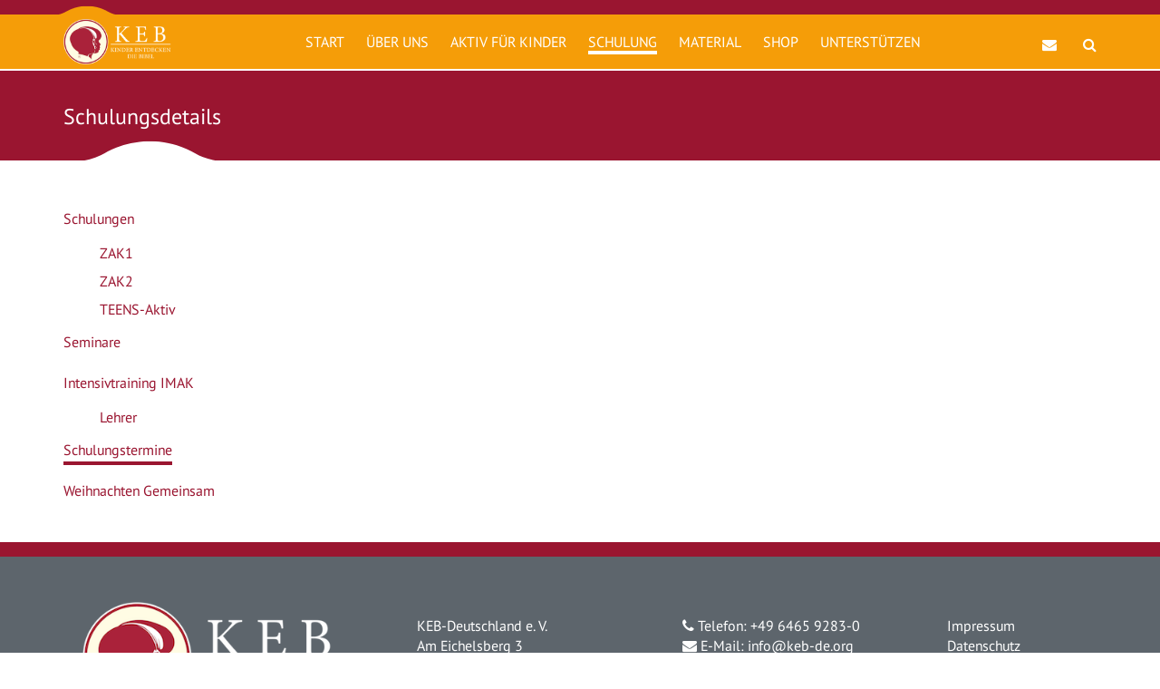

--- FILE ---
content_type: text/html; charset=utf-8
request_url: https://www.keb-de.org/schulung/index.php?id=118&event=xHftRxnp
body_size: 4159
content:
<!DOCTYPE html>
<html lang="de">
<head>

<meta charset="utf-8">
<!-- 
	Design: Tim Best, www.einz.de | Programmierung und CMS Umsetzung: Hamecher Websolutions, www.hamecher.de

	This website is powered by TYPO3 - inspiring people to share!
	TYPO3 is a free open source Content Management Framework initially created by Kasper Skaarhoj and licensed under GNU/GPL.
	TYPO3 is copyright 1998-2026 of Kasper Skaarhoj. Extensions are copyright of their respective owners.
	Information and contribution at https://typo3.org/
-->




<meta name="generator" content="TYPO3 CMS">
<meta name="keywords" content="Kinder entdecken die Bibel">
<meta name="robots" content="INDEX,FOLLOW">
<meta name="viewport" content="width=device-width, initial-scale=1.0">
<meta name="description" content="KEB-Deutschland e. V. ist eine christliche Organisation, die sich zum Ziel gesetzt hat, Kinder mit der guten Botschaft der Bibel zu erreichen, getreu unserem Motto, &quot;Kinder entdecken die Bibel&quot;.">


<link rel="stylesheet" href="/typo3temp/assets/css/7015c8c4ac5ff815b57530b221005fc6.css?1700474633" media="all">
<link rel="stylesheet" href="/fileadmin/2017/assets/css/bootstrap.min.css?1523262013" media="all">
<link rel="stylesheet" href="/fileadmin/2017/assets/css/font-awesome.min.css?1523262013" media="all">
<link rel="stylesheet" href="/fileadmin/2017/assets/css/main.css?1550045215" media="all">
<link rel="stylesheet" href="/fileadmin/2017/assets/css/card-scroller.css?1523262013" media="all">







<title>Schulungsdetails&nbsp; KEB-Deutschland</title>			<link rel="apple-touch-icon" sizes="57x57" href="/fileadmin/2017/assets/img/favicon/apple-icon-57x57.png">
			<link rel="apple-touch-icon" sizes="60x60" href="/fileadmin/2017/assets/img/favicon/apple-icon-60x60.png">
			<link rel="apple-touch-icon" sizes="72x72" href="/fileadmin/2017/assets/img/favicon/apple-icon-72x72.png">
			<link rel="apple-touch-icon" sizes="76x76" href="/fileadmin/2017/assets/img/favicon/apple-icon-76x76.png">
			<link rel="apple-touch-icon" sizes="114x114" href="/fileadmin/2017/assets/img/favicon/apple-icon-114x114.png">
			<link rel="apple-touch-icon" sizes="120x120" href="/fileadmin/2017/assets/img/favicon/apple-icon-120x120.png">
			<link rel="apple-touch-icon" sizes="144x144" href="/fileadmin/2017/assets/img/favicon/apple-icon-144x144.png">
			<link rel="apple-touch-icon" sizes="152x152" href="/fileadmin/2017/assets/img/favicon/apple-icon-152x152.png">
			<link rel="apple-touch-icon" sizes="180x180" href="/fileadmin/2017/assets/img/favicon/apple-icon-180x180.png">
			<link rel="icon" type="image/png" sizes="192x192" href="/fileadmin/2017/assets/img/favicon/android-icon-192x192.png">
			<link rel="icon" type="image/png" sizes="32x32" href="/fileadmin/2017/assets/img/favicon/favicon-32x32.png">
			<link rel="icon" type="image/png" sizes="96x96" href="/fileadmin/2017/assets/img/favicon/favicon-96x96.png">
			<link rel="icon" type="image/png" sizes="16x16" href="/fileadmin/2017/assets/img/favicon/favicon-16x16.png">
			<link rel="manifest" href="/fileadmin/2017/assets/img/favicon/manifest.json">
			<meta name="msapplication-TileColor" content="#ffffff">
			<meta name="msapplication-TileImage" content="/ms-icon-144x144.png">
			<meta name="theme-color" content="#ffffff">

</head>
<body class="left-sidebar">
<!-- default -->


		<svg style="display: none;">
			<symbol id="bump">
				<path fill="#000000" d="M1507.3,208.4c-491.7,0-1009.3,0-1501,0c5.2-2.3,11.5-2.9,13.6-3.3c9.2-1.4,18.5-1.8,27.8-2.8
				c28.5-3,56.6-8.5,84.4-15.6c39.2-10,76.8-24.2,113.4-41.4c25.2-11.9,48.8-26.7,73.5-39.4c29.1-14.9,58.5-29,88.9-40.9
				c48.8-19.1,98.8-34.3,150.1-45.1c29.8-6.3,59.9-11.1,90.2-14.5c13.7-1.5,27.5-2.4,41.3-3.5c29.4-2.4,58.9-1.9,88.4-1.7
				c24.5,0.2,48.8,2.2,73.2,4.7c32.7,3.3,65,8.5,97.1,15.2c28.7,6,57,13.6,85,22.2c35.5,11,70.2,24.3,104.1,39.6
				c30.1,13.5,59.3,28.9,87.9,45.3c25.3,14.6,51.8,26.7,79,37.3c33.3,13,67.4,23.1,102.5,29.9c23.9,4.6,47.9,8.4,72.2,9.7
				c3.5,0.4,12.3,1,15.1,1.4C1495.6,205.7,1500.6,206.5,1507.3,208.4z"/>
			</symbol>
		</svg>

		<svg style="display: none;">
			<symbol id="bump_orange">
				<path fill="#f59d08" d="M1507.3,208.4c-491.7,0-1009.3,0-1501,0c5.2-2.3,11.5-2.9,13.6-3.3c9.2-1.4,18.5-1.8,27.8-2.8
				c28.5-3,56.6-8.5,84.4-15.6c39.2-10,76.8-24.2,113.4-41.4c25.2-11.9,48.8-26.7,73.5-39.4c29.1-14.9,58.5-29,88.9-40.9
				c48.8-19.1,98.8-34.3,150.1-45.1c29.8-6.3,59.9-11.1,90.2-14.5c13.7-1.5,27.5-2.4,41.3-3.5c29.4-2.4,58.9-1.9,88.4-1.7
				c24.5,0.2,48.8,2.2,73.2,4.7c32.7,3.3,65,8.5,97.1,15.2c28.7,6,57,13.6,85,22.2c35.5,11,70.2,24.3,104.1,39.6
				c30.1,13.5,59.3,28.9,87.9,45.3c25.3,14.6,51.8,26.7,79,37.3c33.3,13,67.4,23.1,102.5,29.9c23.9,4.6,47.9,8.4,72.2,9.7
				c3.5,0.4,12.3,1,15.1,1.4C1495.6,205.7,1500.6,206.5,1507.3,208.4z"/>
			</symbol>
		</svg>

		<svg style="display: none;">
			<symbol id="bump_white">
				<path fill="#FFFFFF" d="M1507.3,208.4c-491.7,0-1009.3,0-1501,0c5.2-2.3,11.5-2.9,13.6-3.3c9.2-1.4,18.5-1.8,27.8-2.8
				c28.5-3,56.6-8.5,84.4-15.6c39.2-10,76.8-24.2,113.4-41.4c25.2-11.9,48.8-26.7,73.5-39.4c29.1-14.9,58.5-29,88.9-40.9
				c48.8-19.1,98.8-34.3,150.1-45.1c29.8-6.3,59.9-11.1,90.2-14.5c13.7-1.5,27.5-2.4,41.3-3.5c29.4-2.4,58.9-1.9,88.4-1.7
				c24.5,0.2,48.8,2.2,73.2,4.7c32.7,3.3,65,8.5,97.1,15.2c28.7,6,57,13.6,85,22.2c35.5,11,70.2,24.3,104.1,39.6
				c30.1,13.5,59.3,28.9,87.9,45.3c25.3,14.6,51.8,26.7,79,37.3c33.3,13,67.4,23.1,102.5,29.9c23.9,4.6,47.9,8.4,72.2,9.7
				c3.5,0.4,12.3,1,15.1,1.4C1495.6,205.7,1500.6,206.5,1507.3,208.4z"/>
			</symbol>
		</svg>

		<svg style="display: none;">
			<symbol id="bump_invers">
				<path fill="#000000" d="M0,335.2h6.3c5.2-2.3,11.5-2.9,13.6-3.3c9.2-1.4,18.5-1.8,27.8-2.8c28.5-3,56.6-8.5,84.4-15.6
			c39.2-10,76.8-24.2,113.4-41.4c25.2-11.9,48.8-26.7,73.5-39.4c29.1-14.9,58.5-29,88.9-40.9c48.8-19.1,98.8-34.3,150.1-45.1
			c29.8-6.3,59.9-11.1,90.2-14.5c13.7-1.5,27.5-2.4,41.3-3.5c29.4-2.4,58.9-1.9,88.4-1.7c24.5,0.2,48.8,2.2,73.2,4.7
			c32.7,3.3,65,8.5,97.1,15.2c28.7,6,57,13.6,85,22.2c35.5,11,70.2,24.3,104.1,39.6c30.1,13.5,59.3,28.9,87.9,45.3
			c25.3,14.6,51.8,26.7,79,37.3c33.3,13,67.4,23.1,102.5,29.9c23.9,4.6,47.9,8.4,72.2,9.7c3.5,0.4,12.3,1,15.1,1.4
			c1.6,0.2,6.6,1,13.3,2.9h6.8V0H0V335.2z"/>
			</symbol>
		</svg>

		<nav class="navbar navbar-default navbar-fixed-top">
			<!--<div class="" />STRIPECOLOR" /> top-stripe">-->
			<div class="primary-bg top-stripe">.
				<div class="container bump-container" style="height: 0">
					<div class="bump-invers">
						<svg class="invers" viewBox="0 0 2440 360" xmlns:xlink="http://www.w3.org/1999/xlink">
							<use class="bump-orange" xlink:href="#bump_orange" x="0" y="0"/>
						</svg>
					</div>
				</div>
			</div>
			<div class="container">
				<div class="navbar-header">
					<button type="button" class="navbar-toggle collapsed" data-toggle="collapse"
							data-target="#bs-example-navbar-collapse-1" aria-expanded="false">
						<span class="sr-only">Toggle navigation</span>
						<span class="icon-bar"></span>
						<span class="icon-bar"></span>
						<span class="icon-bar"></span> 
					</button>
					<a class="navbar-brand" href="/">
						<img alt="KEB" src="/fileadmin/2017/assets/img/logo/Logo_neu_weiss_150x394.png">
					</a>
				</div>

				<div class="collapse navbar-collapse" id="bs-example-navbar-collapse-1">
					<ul class="nav navbar-nav"><li id="menu-item-2"><a href="https://www.keb-de.org/" title="Start">Start</a></li><li class="dropdown" id="menu-item-3"><a href="/ueber-uns" class="dropdown-toggle" role="button" aria-expanded="false" title="Über uns">Über uns</a><ul class="dropdown-menu" role="menu"><li><a href="/ueber-uns/unsere-organisation/unsere-organsiation" role="button" aria-expanded="false" title="Unsere Organisation">Unsere Organisation</a></li><li><a href="/ueber-uns/regionalbueros" title="Regionalbüros">Regionalbüros</a></li><li><a href="/ueber-uns/geschaeftsstelle" title="Geschäftsstelle">Geschäftsstelle</a></li><li><a href="/moeglichkeiten-der-unterstuetzung/stellenangebote" title="Stellenangebote - FSJ">Stellenangebote - FSJ</a></li><li><a href="/ueber-uns/news" title="News">News</a></li><li><a href="/ueber-uns/publikationen" title="Publikationen">Publikationen</a></li></ul></li><li class="dropdown" id="menu-item-4"><a href="/kinder-erreichen-unsere-leidenschaft" class="dropdown-toggle" role="button" aria-expanded="false" title="Kinder erreichen - unsere Leidenschaft">Aktiv für Kinder</a><ul class="dropdown-menu" role="menu"><li><a href="/kinder-erreichen-unsere-leidenschaft/kindertreff" title="Kindertreff">Kindertreff</a></li><li><a href="/kinder-erreichen-unsere-leidenschaft/bibel-entdeckerzeit-auf-campingplaetzen" title="Online-Kinderstunde">Online-Kinderstunde</a></li><li><a href="/kinder-erreichen-unsere-leidenschaft/freizeiten-highlights-in-den-ferien" title="Freizeiten - Highlights in den Ferien">Freizeiten</a></li><li><a href="/kinder-erreichen-unsere-leidenschaft/kinder-bibeltage-mit-gemeinden" title="Kinder-Bibeltage mit Gemeinden">Kinder-Bibeltage</a></li><li><a href="/kinder-erreichen-unsere-leidenschaft/aktiv-in-schulen" title="Aktiv in Schulen">Aktiv in Schulen</a></li><li><a href="/kinder-erreichen-unsere-leidenschaft/bibelfernkurse-fuer-kinder-im-keb-mailbox-club" title="Bibelfernkurse für Kinder im KEB-Mailbox-Club">Bibelfernkurse</a></li><li><a href="/kinder-erreichen-unsere-leidenschaft/wwwentdeckerseitencom" title="www.entdeckerseiten.com">Kinder-Website</a></li><li><a href="/kinder-erreichen-unsere-leidenschaft/geschichten-telefon" title="Geschichten-Telefon">Geschichten-Telefon</a></li></ul></li><li class="dropdown active" id="menu-item-5"><a href="/schulung">Schulung</a><ul class="dropdown-menu" role="menu"><li><a href="/schulung/schulungen" role="button" aria-expanded="false" title="Schulungen">Schulungen</a></li><li><a href="/schulung/seminare" title="Seminare">Seminare</a></li><li><a href="/schulung/imak" role="button" aria-expanded="false" title="Intensivtraining IMAK">Intensivtraining IMAK</a></li><li class="active" id="menu-item-59"><a href="/schulung/schulungstermine" title="Schulungstermine">Schulungstermine</a></li><li><a href="/schulung/weihnachten-gemeinsam" title="Weihnachten Gemeinsam">Weihnachten Gemeinsam</a></li></ul></li><li class="dropdown" id="menu-item-6"><a href="/unser-reichhaltiges-materialangebot" class="dropdown-toggle" role="button" aria-expanded="false" title="Unser reichhaltiges Materialangebot">Material</a><ul class="dropdown-menu" role="menu"><li><a href="/unser-reichhaltiges-materialangebot/fuer-mitarbeiter-unter-kindern" role="button" aria-expanded="false" title="Für Mitarbeiter unter Kindern">Für Mitarbeiter</a></li><li><a href="/unser-reichhaltiges-materialangebot/ideenplus-zeitschrift-fuer-mitarbeiter" title="Ideenplus – Zeitschrift für Mitarbeiter">Ideenplus - Zeitschrift</a></li><li><a href="/unser-reichhaltiges-materialangebot/kostenloses-mitarbeitermaterial" title="Kostenloses Mitarbeitermaterial">Kostenloses Mitarbeitermaterial</a></li><li><a href="/unser-reichhaltiges-materialangebot/kinder-entdecken-die-bibel" title="Kinder entdecken die Bibel">Für Kinder</a></li><li><a href="/unser-reichhaltiges-materialangebot/fuer-schulen" role="button" aria-expanded="false" title="Für Schulen">Für Schulen</a></li><li><a href="/unser-reichhaltiges-materialangebot/hoffnung-fuer-die-ukraine" title="Hoffnung für die Ukraine">Hoffnung für die Ukraine</a></li></ul></li><li id="menu-item-7"><a href="https://shop.keb-de.org" target="_blank" rel="noreferrer" title="Shop">Shop</a></li><li class="dropdown" id="menu-item-11"><a href="/moeglichkeiten-der-unterstuetzung" class="dropdown-toggle" role="button" aria-expanded="false" title="Möglichkeiten der Unterstützung">Unterstützen</a><ul class="dropdown-menu" role="menu"><li><a href="/moeglichkeiten-der-unterstuetzung/spenden-haben-enorme-wirkungskraft" role="button" aria-expanded="false" title="Spenden haben enorme Wirkungskraft">Spenden</a></li><li><a href="/moeglichkeiten-der-unterstuetzung/gebetspartner-werden" title="Gebetspartner werden">Gebetspartner</a></li><li><a href="/moeglichkeiten-der-unterstuetzung/ehrenamtlich-mitarbeiten" role="button" aria-expanded="false" title="Ehrenamtlich mitarbeiten">Ehrenamtlich mitarbeiten</a></li><li><a href="/moeglichkeiten-der-unterstuetzung/stellenangebote" role="button" aria-expanded="false" title="Stellenangebote">Stellenangebote</a></li></ul></li></ul>
					<ul class="nav navbar-nav navbar-right hidden-sm hidden-xs">
						<li><a href="index.php?id=24" title="Kontakt"><i class="fa fa-fw fa-envelope"></i></a></li>
						<li><a href="index.php?id=156" title="Seite durchsuchen"><i class="fa fa-fw fa-search"></i></a></li>
					</ul>
				</div>
			</div>
		</nav>

		<div class="nav-padding-top">

			<div class="section section-header primary-bg">
				<div class="container text-left">
					<h3>Schulungsdetails</h3>
				</div>
			</div>

			<div class="container content-wrapper">
				<div class="container bump-container" style="height: 0">
					<div class="container-bump">
						<svg viewBox="0 0 2440 360" xmlns:xlink="http://www.w3.org/1999/xlink">
							<use class="bump-white" xlink:href="#bump_white" x="" y=""/>
						</svg>
					</div>
				</div>

				<div class="row">
					<div class="col-lg-3 col-md-4 col-sm-4">
						<div id="sticky-anchor"></div>
						<div id="sticky" class="cms-sub-menu">
							<ul class="nav nav-pills nav-stacked"><li><a href="/schulung/schulungen" title="Schulungen">Schulungen</a><ul><li><a href="/schulung/schulungen/zak1" title="ZAK1">ZAK1</a></li><li><a href="/schulung/schulungen/zak2" title="ZAK2">ZAK2</a></li><li><a href="/schulung/schulungen/teens-aktiv" title="TEENS-Aktiv">TEENS-Aktiv</a></li></ul></li><li><a href="/schulung/seminare" title="Seminare">Seminare</a></li><li><a href="/schulung/imak" title="Intensivtraining IMAK">Intensivtraining IMAK</a><ul><li><a href="/lehrer" title="Lehrer">Lehrer</a></li></ul></li><li class="active"><a href="/schulung/schulungstermine" title="Schulungstermine">Schulungstermine</a></li><li><a href="/schulung/weihnachten-gemeinsam" title="Weihnachten Gemeinsam">Weihnachten Gemeinsam</a></li></ul>
							
						</div>
					</div>

					<div class="col-lg-9 col-md-8 col-sm-8">
						<div class="cms-content">
							
							
						</div>
						<div id="sticky-end"></div>
					</div>
				</div>
			</div>


			<div class="copyright primary-bg">
			</div>

			<footer class="darkgrey-bg">
				<div class="container">
					<div class="row">
						<div class="col-md-4 col-sm-12 col-xs-12 footerleft footer-container">
							<div class="logofooter"><img src="/fileadmin/2017/assets/img/logo/Logo_neu_weiss_150x394.png" alt="logo"></div>
						</div>
						<div class="col-md-3 col-sm-4 col-xs-12 paddingtop-bottom footer-container"> 
							<p>
								KEB-Deutschland e. V.<br />
								Am Eichelsberg 3<br />
								35236 Breidenbach
							</p>
						</div>
						<div class="col-md-3 col-sm-4 col-xs-12 paddingtop-bottom footer-container">
							<p>
								<i class="fa fa-phone"></i> Telefon: +49 6465 9283-0<br />
								<i class="fa fa-envelope"></i> E-Mail: <a href="mailto:info@keb-de.org">info@keb-de.org</a><br />
								<a href="index.php?id=24">Kontaktformular</a>
							</p>
						</div><div class="col-md-2 col-sm-4 col-xs-12 paddingtop-bottom footer-container">
						<a href="index.php?id=21" target="">Impressum</a><br /><a href="index.php?id=22" target="">Datenschutz</a><br /><a href="index.php?id=20" target="">Links</a><br /><a href="index.php?id=23" target="">Spenden</a><br /><a href="index.php?id=19" target="_blank">Mitarbeiter Login</a><br /><a href="index.php?id=24" target="">Kontakt</a><br /><a href="index.php?id=156" target="">Seite durchsuchen</a><br />
					  </div>
					</div>
				</div>
				<div class="container">
					<div class="row">
						<div class="col-md-12 text-center text-center-xs text-center-sm">
							&copy;&nbsp;2026&nbsp;-&nbsp;KEB-Deutschland e. V. &bull; Alle Rechte vorbehalten
						</div>
					</div>
					<br>
					<br>
					<div class="JSMediaScreenClass"></div>
				</div>
			</footer>
		</div>

		<div>
			<div class="section-color-divider primary-bg colorStripe">
				<div class="container">
					<img src="/fileadmin/2017/assets/img/logo/FooterStripe4col_1320x35.png">
				</div>
			</div>
		</div>

		<script src="/fileadmin/2017/assets/js/jquery.min.js"></script>
		<script src="/fileadmin/2017/assets/js/bootstrap.min.js"></script>
		<script src="/fileadmin/2017/assets/js/main.js"></script> 
	 
<script>
	window.addEventListener('hashchange', function() {
		var fixedHeaderHeight = 100; // Höhe des Menüs
		console.log('hashchange');
		if(window.location.hash) {
			var hash = window.location.hash;
			var targetElement = document.querySelector(hash);
			window.scrollTo(0, targetElement.offsetTop - fixedHeaderHeight);
		}
	});
</script>




</body>
</html>

--- FILE ---
content_type: text/css; charset=utf-8
request_url: https://www.keb-de.org/fileadmin/2017/assets/css/main.css?1550045215
body_size: 3041
content:
@font-face {
    font-family: 'PT Sans';
    font-style: normal;
    font-weight: 400;
    src: local('PT Sans'), local('PTSans-Regular'), url('../fonts/PTSans-Regular.woff2') format('woff2');
    unicode-range: U+0000-00FF, U+0131, U+0152-0153, U+02C6, U+02DA, U+02DC, U+2000-206F, U+2074, U+20AC, U+2212, U+2215;
}

@font-face {
    font-family: 'PT Sans';
    font-style: normal;
    font-weight: 700;
    src: local('PT Sans Bold'), local('PTSans-Bold'), url('../fonts/PTSans-Bold.woff2') format('woff2');
    unicode-range: U+0000-00FF, U+0131, U+0152-0153, U+02C6, U+02DA, U+02DC, U+2000-206F, U+2074, U+20AC, U+2212, U+2215;
}

@font-face {
    font-family: 'PT Sans';
    font-style: italic;
    font-weight: 400;
    src: local('PT Sans Italic'), local('PTSans-Italic'), url('../fonts/PTSans-Italic.woff2') format('woff2');
    unicode-range: U+0000-00FF, U+0131, U+0152-0153, U+02C6, U+02DA, U+02DC, U+2000-206F, U+2074, U+20AC, U+2212, U+2215;
}

@font-face {
    font-family: 'PT Sans';
    font-style: italic;
    font-weight: 700;
    src: local('PT Sans Bold Italic'), local('PTSans-BoldItalic'), url('../fonts/PTSans-BoldItalic.woff2') format('woff2');
    unicode-range: U+0000-00FF, U+0131, U+0152-0153, U+02C6, U+02DA, U+02DC, U+2000-206F, U+2074, U+20AC, U+2212, U+2215;
}

body {
    font-family: 'PT Sans', sans-serif;
    font-size: 16px;
}

a {
    color: #9a1530;
    text-decoration: none;
}

a:hover {
    color: #9a1530;
    text-decoration: none;
}

.bump {
    position: relative;
    top: -47px;
}

.container-bump {
    position: relative;
    top: -57px;
}

.bump-invers {
    position: relative;
    bottom: 12px;
    left: -11px;
}

.footer-bump {
    position: relative;
    top: -28px;
}

.bump-container {
    text-align: left;
}

.nav-padding-top {
    margin-top: 26px;
}

.navbar-default .navbar-toggle .icon-bar {
    background-color: #ffffff;
}

.navbar-default .navbar-toggle {
    border-color: #ffffff;
}

svg {
    width: 260px;
    height: 50px;
}

svg use svg {
    fill: inherit;
}

svg.invers {
    width: 120px;
    height: 23px;
}

use.bump-lightgray {
    fill: lightgray;
}

use.bump-new-gray {
    fill: #aeb2b6;
}

use.bump-gray {
    fill: #5d656c;
}

use.bump-primary {
    fill: #9a1530;
}

use.bump-white {
    fill: #fff;
}

use.bump-orange {
    fill: #f59d08;
}

svg path {
    fill: inherit;
}

.top-stripe {
    line-height: 16px;
    color: transparent !important;
}

.btn {
    border-radius: 0;
}

.btn-keb-red {
    background-color: #9a1530;
    color: #ffffff;
}

.btn-order {
    background-color: #9a1530;
    color: #ffffff;
}

.primary-bg {
    background-color: #9a1530;
    color: #ffffff;
}

.lightgrey-bg {
    background-color: lightgrey;
}

.lightgrey2-bg {
    background-color: #aeb2b6;
}

.darkgrey-bg {
    background-color: #5d656c;
    color: #ffffff;
}

.keb-green-bg {
    background-color: #c8d42c;
    color: #ffffff;
}

.keb-orange-bg {
    background-color: #f59d08;
    color: #ffffff;
}

.keb-petrol-bg {
    background-color: #00a29e;
    color: #ffffff;
}

.keb-blue-bg {
    background-color: #0783c6;
    color: #ffffff;
}

.keb-eggshell-bg {
    background-color: #fffce4;
    color: #ffffff;
}

.text-white {
    color: #ffffff;
}

.navbar {
    min-height: 60px;
}

.navbar-header {
    min-height: 60px;
}

.navbar-default {
    color: #ffffff;
    background-color: #f59d08;
    /*background-color: #5d656c;*/
    border-bottom: 2px solid #ffffff;
}

.navbar-default .navbar-nav > li > a, 
.navbar-default .navbar-nav > li > a:focus {
    color: #ffffff;
}

.navbar-default .navbar-nav > li > a:hover {
    color: #ffffff;
	border-bottom: 4px solid #ffffff;
}

.navbar-right > li > a:hover {
    color: #ffffff;
	border-bottom: 0px solid #ffffff !important;
}

.navbar-default .navbar-nav > .active > a, 
.navbar-default .navbar-nav > .active > a:active, 
.navbar-default .navbar-nav > .active > a:focus, 
.navbar-default .navbar-nav > .active > a:hover {
    color: #ffffff;
    background-color: transparent;
	border-bottom: 4px solid #ffffff;
}

.navbar-default .navbar-nav > .open > a, .navbar-default .navbar-nav > .open > a:focus, .navbar-default .navbar-nav > .open > a:hover {
    color: #ffffff;
    background-color: transparent;
}

.navbar-nav > li > a {
    padding-top: 20px;
    padding-bottom: 5px;
    line-height: 10px;
    text-transform: uppercase;
}

.navbar-brand img {
    height: 50px;
}

.navbar-brand {
    padding-top: 5px;
    padding-bottom: 5px;
}

.nav li .active {
	color: red; 
}

.colorStripe {
    max-height: 20px;
}

.dropdown-menu > li > a {
    color: #ffffff;
}

.navbar-toggle {
    border-radius: 0;
    margin-top: 13px;
}

.navbar-default .navbar-collapse, .navbar-default .navbar-form {
    border-color: #ffffff;
}

.section {
    padding: 20px 0 25px;
}

.section-padding-min {
    padding: 20px 0 15px;

}

.section-text h1 {
    /*margin-bottom: 25px;*/
    /*padding-bottom: 10px;*/
    /*border-bottom: 4px solid lightgrey;*/
}

.section-color-divider {
    display: none;
    position: fixed;
    bottom: 0;
    width: 100%;
}

.section-color-divider .container {
    padding: 0;
    font-size: 1px;
}

.section-color-divider .container img {
    max-width: 100%;
}

.border-bottom:after {
    content: "";
    display: block;
    width: 10em;
    height: 4px;
    background: lightgrey;
    margin: 20px auto;
}

.media-object {
    max-width: 150px;
    max-height: 150px;
}

.media-body {
    padding-left: 20px;
}

.carousel-control.right, .carousel-control.left {
    background-image: none;
    filter: none;
}

.carousel-control {
    text-shadow: none;
}

.label {
    font-weight: lighter;
}

.gallery-item img {
    max-width: 100%;
    margin-bottom: 30px;
}

.parallax-container {
    max-width: 200px;
    margin: 0 auto;
}

.content-wrapper {
    padding-top: 30px;
    padding-bottom: 30px;
}

.cms-content {
    /*padding-top: 18px;*/
}

.cms-content .ce-textpic.ce-left.ce-intext .ce-gallery {
    padding: 18px 10px 0 0;
}

.cms-content img {
    /*max-width: 100%;*/
    /*margin: 20px 0;*/
}

.cms-content h1:first-child {
    margin-top: 14px;
}

.cms-content h2:first-child {
    margin-top: 14px;
}

.cms-sub-menu {
    padding-top: 18px;
}

.cms-sub-menu .nav > li > a {
    margin-left: 0;
    padding-left: 0;
    padding-right: 0;
    /*padding-left: 15px;*/
}

.cms-sub-menu .nav-pills > li > a {
    color: #9a1530;
    margin-bottom: 10px;
    padding-bottom: 6px;
    border-radius: 0;
    padding-top: 5px;
    display: inline-block;
}

.cms-sub-menu .nav-pills > li > ul > li > a {
    display: inline-block;
    padding-bottom: 4px;
}


.cms-sub-menu .nav-pills > li.active > a, .nav-pills > li.active > a:focus, .nav-pills > li.active > a:hover {
    background-color: transparent;
    padding-bottom: 2px;
    border-bottom: 4px solid #9a1530;
    margin-bottom: 10px;
    color: #9a1530;
}

.cms-sub-menu .nav-pills > li > ul > li {
    list-style: none;
    margin-bottom: 5px;
}

/*.cms-sub-menu .nav-pills > li > ul > li.active:before {*/
    /*content: ">";*/
    /*color: #9a1530;*/
    /*margin-right: 8px;*/
    /*margin-left: 8px;*/
/*}*/

.cms-sub-menu .nav-pills > li > ul > li.active > a {
    background-color: transparent;
    border-bottom: 4px solid #9a1530;
    display: inline-block;
}

.cms-sub-menu .nav-pills > li > ul > li > a:hover {
    padding-bottom: 0;
    border-bottom: 4px solid #9a1530;
}

.cms-sub-menu .nav-pills > li > ul > li.active > a {
    padding-bottom: 0;
}

.cms-sub-menu .nav-pills > li > a:hover {
    background-color: transparent;
    border-bottom: 4px solid #9a1530;
    padding-bottom: 2px;
    color: #9a1530;
}

#sticky.stick {
    margin-top: 80px !important;
    position: fixed;
    top: 0;
    /*z-index: 10000;*/
    border-radius: 0 0 0.5em 0.5em;
}

section.module:last-child {
    margin-bottom: 0;
}

section.module h2 {
    margin-bottom: 40px;
    font-size: 30px;
}

section.module p {
    margin-bottom: 40px;
    font-size: 16px;
    font-weight: 300;
}

section.module p:last-child {
    margin-bottom: 0;
}

section.module.content {
    padding: 40px 0;
}

footer {
    min-height: 300px;
}

footer a {
    color: white;
}

.footerleft {
    margin-top: 50px;
    padding: 0 36px;
}

.logofooter img {
    margin-bottom: 20px;
    max-width: 100%
}

.footerleft p {
    color: #fff;
    font-size: 12px !important;
    margin-bottom: 15px;
}

.footerleft p i {
    width: 20px;
    color: #999;
}

.paddingtop-bottom {
    padding-top: 65px;
    padding-bottom: 40px;
}

.footer-ul {
    list-style-type: none;
    padding-left: 0;
    margin-left: 2px;
}

.footer-ul li {
    line-height: 29px;
    font-size: 12px;
}

.footer-ul li a {
    color: #a0a3a4;
}

.footer-ul i {
    margin-right: 10px;
}

.footer-ul li a:hover {
    color: #9a1530;
}

.icon-ul {
    list-style-type: none !important;
    margin: 0;
    padding: 0;
}

.icon-ul li {
    line-height: 75px;
    width: 100%;
    float: left;
}

.icon {
    float: left;
    margin-right: 5px;
}

.copyright {
    min-height: 16px;
    background-color: #9a1530;
}

.copyright p {
    color: #FFF;
    padding: 10px 0;
    margin-bottom: 0;
}

.heading7 {
    font-size: 21px;
    font-weight: 700;
    color: #d9d6d6;
    margin-bottom: 22px;
}

.post p {
    font-size: 12px;
    color: #FFF;
    line-height: 20px;
}

.post p span {
    display: block;
    color: #8f8f8f;
}

.bottom_ul {
    list-style-type: none;
    float: right;
    margin-bottom: 0;
}

.bottom_ul li {
    float: left;
    line-height: 40px;
}

.bottom_ul li:after {
    content: "/";
    color: #FFF;
    margin-right: 8px;
    margin-left: 8px;
}

.bottom_ul li:last-child:after {
    content: "";
}

.bottom_ul li a {
    color: #FFF;
    font-size: 12px;
}

.footer-container {
    min-height: 60px;
}

figure.image {
    /*margin-top: 18px;*/
}

figure.image .image-caption {
    font-style: italic;
    font-weight: lighter;
    font-size: 12px;
}

.alert {
    border: none;
    border-radius: 0;
}

form table.table {
    width: 600px;
    max-width: 100%;
}

form table.table td {
    width: 50%;
}

form input, form textarea, form select {
    width: 300px;
    max-width: 100%;
}

form select:not(:first-child) {
    margin-top: 7px;
}

table:not(:first-child) {
    margin-top: 20px;
}

table {
    margin-bottom: 20px;
    width: 600px;
    max-width: 100%;
}

table td {
    vertical-align: top;
    padding: 3px 0;
}

input[type=checkbox], input[type=radio] {
    /*vertical-align:middle;*/
    width: 20px;
}

input[name="radPaymentMethode"] {
    width: 30px;
    margin-bottom: 10px;
}

.image-embed-item {
    max-width: 100%;
    height: 100%;
}

/*.ce-gallery {*/
    /*max-width: 50%;*/
    /*height: 100%;*/
/*}*/

/*.video-embed {*/
    /*position: relative;*/
    /*padding-bottom: 56.25%; !* 16:9 *!*/
    /*padding-top: 25px;*/
    /*height: 0;*/
/*}*/

/*.video-embed iframe {*/
    /*position: absolute;*/
    /*top: 0;*/
    /*left: 0;*/
    /*width: 100%;*/
    /*height: 100%;*/
/*}*/

#radPaymentMethode_Debit {
    margin-bottom: 25px;
}

table {
    font-size: small;
}

@media only screen and (max-width: 767px) {
    .JSMediaScreenClass {
        height: 0;
        float: left;
    }
}

@media only screen and (min-width: 768px) {
    .JSMediaScreenClass {
        float: right;
        height: 0;
    }
}

@media (max-width: 991px) {
    .ce-gallery {
        display: contents;
    }
}

@media (min-width: 769px) {
    .nav-padding-top {
        margin-top: 76px;
    }
}

@media (min-width: 768px) {

    .navbar-default {
        color: #ffffff;
        /*background-color: rgba(93, 101, 108, 1);*/
        background-color: #f59d08;
        border-bottom: 2px solid #ffffff;
    }

    .navbar .navbar-nav {
        display: inline-block;
        float: none;
    }

    .navbar .navbar-collapse {
        text-align: center;
        line-height: 0;
    }

    .navbar-nav > li > a {
        padding-top: 25px;
        padding-bottom: 5px;
    }

    .nav > li > a {
        padding-left: 0;
        padding-right: 0;
        margin-left: 12px;
        margin-right: 12px;
    }

    /*.navbar-default .navbar-nav>li.active>a, .navbar-nav>li>a:hover {*/
    /*color: #ffffff;*/
    /*border-bottom: 4px solid #9a1530;*/
    /*}*/
    .navbar-default .navbar-nav > li.active > a.red-underline, .navbar-nav > li > a.red-underline:hover,
    #menu-item-2.active > a, #menu-item-2 > a:hover,
    #menu-item-7.active > a, #menu-item-7 > a:hover {
        /*border-bottom: 4px solid #9a1530;*/
        border-bottom: 4px solid #ffffff;
        margin-bottom: -4px;
    }

    .navbar-default .navbar-nav > li.active > a.green-underline, .navbar-nav > li > a.green-underline:hover,
    #menu-item-3.active > a, #menu-item-3 > a:hover {
        /*border-bottom: 4px solid #c8d42c;*/
        border-bottom: 4px solid #ffffff;
        margin-bottom: -4px;
    }

    .navbar-default .navbar-nav > li.active > a.orange-underline, .navbar-nav > li > a.orange-underline:hover,
    #menu-item-4.active > a, #menu-item-4 > a:hover {
        /*border-bottom: 4px solid #f59d08;*/
        border-bottom: 4px solid #ffffff;
        margin-bottom: -4px;
    }

    .navbar-default .navbar-nav > li.active > a.petrol-underline, .navbar-nav > li > a.petrol-underline:hover,
    #menu-item-5.active > a, #menu-item-5 > a:hover {
        /*border-bottom: 4px solid #00a29e;*/
        border-bottom: 4px solid #ffffff;
        margin-bottom: -4px;
    }

    .navbar-default .navbar-nav > li.active > a.blue-underline, .navbar-nav > li > a.blue-underline:hover,
    #menu-item-6.active > a, #menu-item-6 > a:hover {
        /*border-bottom: 4px solid #0783c6;*/
        border-bottom: 4px solid #ffffff;
        margin-bottom: -4px;
    }

    .navbar-default .navbar-nav > li.active > a.eggshell-underline, .navbar-nav > li > a.eggshell-underline:hover,
    #menu-item-11.active > a, #menu-item-11 > a:hover {
        /*border-bottom: 4px solid #fffce4;*/
        border-bottom: 4px solid #ffffff;
        margin-bottom: -4px;
    }

    .navbar-nav > li > .dropdown-menu {
        margin-top: 5px;
        color: #ffffff;
    }

    .dropdown-menu > .active > a, .dropdown-menu > .active > a:hover {
        background-color: transparent;
        border-bottom: 4px solid #ffffff;
        margin-bottom: 6px;

    }

    .dropdown-menu {
        padding: 20px 0 15px;
        background-color: rgba(93, 101, 108, 0.9);
        border: none;
        border-top: 15px solid transparent;
        border-radius: 0;
        -webkit-box-shadow: none;
        box-shadow: none;
    }

    .dropdown-menu > li > a {
        color: #ffffff;
        margin: 0 20px 10px;
        padding: 0;
        display: inline-block;
    }

    .dropdown-menu > li > a:focus, .dropdown-menu > li > a:hover {
        margin: 0 20px 10px;
        color: #fff;
        text-decoration: none;
        background-color: transparent;
    }

    .dropdown-menu > li > a:focus.red-underline, .dropdown-menu > li > a:hover.red-underline,
    #menu-item-2 > ul > li > a:hover,
    #menu-item-7 > ul > li > a:hover {
        /*border-bottom: 4px solid #9a1530;*/
        border-bottom: 4px solid #ffffff;
        margin-bottom: 6px;
    }

    #menu-item-2 .dropdown-menu,
    #menu-item-3 .dropdown-menu,
    #menu-item-7 .dropdown-menu,
    #menu-item-11 .dropdown-menu {
        background-color: rgba(255, 252, 228, 1); // , 0.9);
    }

    .dropdown-menu > li > a:focus.green-underline, .dropdown-menu > li > a:hover.green-underline,
    #menu-item-3 > ul > li > a:hover, #menu-item-3 > ul > .active > a {
        /*border-bottom: 4px solid #c8d42c;*/
        border-bottom: 4px solid #9a1530;
        margin-bottom: 6px;
    }

    #menu-item-3 > ul > li > a {
        color: #9a1530;
    }

    .dropdown-menu > li > a:focus.orange-underline, .dropdown-menu > li > a:hover.orange-underline,
    #menu-item-4 > ul > li > a:hover {
        /*border-bottom: 4px solid #f59d08;*/
        border-bottom: 4px solid #ffffff;
        margin-bottom: 6px;
    }

    #menu-item-4 .dropdown-menu {
        background-color: #c3c12d; //  rgba(200, 212, 44, 0.9);
    }

    .dropdown-menu > li > a:focus.petrol-underline, .dropdown-menu > li > a:hover.petrol-underline,
    #menu-item-5 > ul > li > a:hover {
        /*border-bottom: 4px solid #00a29e;*/
        border-bottom: 4px solid #ffffff;
        margin-bottom: 6px;
    }

    #menu-item-5 .dropdown-menu {
        background-color: rgba(0, 162, 158, 1); // 0.91);
    }

    .dropdown-menu > li > a:focus.blue-underline, .dropdown-menu > li > a:hover.blue-underline,
    #menu-item-6 > ul > li > a:hover {
        /*border-bottom: 4px solid #0783c6;*/
        border-bottom: 4px solid #ffffff;
        margin-bottom: 6px;
    }

    #menu-item-6 .dropdown-menu {
        background-color: rgba(7, 131, 198, 1); // , 0.91);
    }

    .dropdown-menu > li > a:focus.eggshell-underline, .dropdown-menu > li > a:hover.eggshell-underline,
    #menu-item-11 > ul > li > a:hover, #menu-item-11 > ul > .active > a {
        /*border-bottom: 4px solid #fffce4;*/
        border-bottom: 4px solid #9a1530;
        margin-bottom: 6px;
    }

    #menu-item-11 > ul > li > a {
        color: #9a1530;
    }

    .section-news .carousel-indicators {
        bottom: -30px;
    }
}

@media (min-width: 768px) and (max-width: 991px) {
    .navbar-nav > li {
        font-size: 12px;
    }

    .text-center-sm {
        text-align: center;
    }

    .ul-center-sm {
        margin: auto;
        display: inline-block;
    }

    .ul-center-sm .bottom_ul {
        padding-left: 0;
    }

    .container {
        width: 100%;
    }
}

@media (max-width: 768px) {
    body {
        padding-top: 50px;
    }

    .cms-sub-menu {
        padding-top: 0;
    }

    .cms-sub-menu .nav-pills > li > ul > li.active {
        margin-right: 0;
    }

    .navbar-default .navbar-nav .open .dropdown-menu > li > a {
        color: #ddd;
    }

    .text-center-xs {
        text-align: center;
    }

    .ul-center-sm {
        margin: auto;
        display: inline-block;
    }

    .ul-center-sm .bottom_ul {
        padding-left: 0;
    }

    .value-item {
        padding-bottom: 70px;
    }

    .paddingtop-bottom {
        padding-top: 20px;
        padding-bottom: 20px;
        padding-left: 40px;
    }
}


--- FILE ---
content_type: text/css; charset=utf-8
request_url: https://www.keb-de.org/fileadmin/2017/assets/css/card-scroller.css?1523262013
body_size: 246
content:
.col-item {
    border: 1px solid #aeb2b6;
    border-radius: 0;
    background: #ffffff;
    color: #333;
    margin-bottom: 25px;
}

.col-item .photo img {
    margin: 0 auto;
    width: 100%;
}

.col-item .info {
    padding: 10px;
    border-radius: 0 0 5px 5px;
    margin-top: 1px;
    min-height: 130px;
}

.col-item .separator {
    border-top: 1px solid #E1E1E1;
}

.clear-left {
    clear: left;
}

.col-item .separator p {
    line-height: 20px;
    margin-bottom: 0;
    margin-top: 10px;
    text-align: center;
}

.col-item .separator p i {
    margin-right: 5px;
}

.col-item .btn-add {
    width: 50%;
    float: left;
}

.col-item .btn-add {
    border-right: 1px solid #E1E1E1;
}

.col-item .btn-details {
    width: 50%;
    float: left;
    padding-left: 10px;
}

.controls {
    margin-top: 20px;
    margin-bottom: 15px;
}

[data-slide="prev"] {
    margin-right: 10px;
}

@media (min-width: 992px) and (max-width: 1199px) {
    .col-item .info {
        min-height: 180px;
    }
}

@media (min-width: 768px) and (max-width: 991px) {
    .col-item .info {
        min-height: 210px;
    }
}

@media (max-width: 768px) {
    .col-item .info {
        min-height: 0;
    }
}


--- FILE ---
content_type: application/javascript; charset=utf-8
request_url: https://www.keb-de.org/fileadmin/2017/assets/js/main.js
body_size: 418
content:
var largeScreen = false;

$(document).ready(function () {
    checkSize();
    $(window).resize(checkSize);
});

function checkSize() {
    largeScreen = $(".JSMediaScreenClass").css("float") == "right";
}

$('ul.nav li.dropdown, ul.nav li.active').hover(function () {
    if (largeScreen) {
        $(this).find('.dropdown-menu').stop(true, true).delay(100).fadeIn(300);
    }
}, function () {
    if (largeScreen) {
        $(this).find('.dropdown-menu').stop(true, true).delay(100).fadeOut(300);
    }
});

$(document).scroll(function() {
    var y = $(this).scrollTop();
    if (y > 100) {
        $('.colorStripe').fadeIn();
    } else {
        $('.colorStripe').fadeOut();
    }
});

function sticky_relocate() {
    var anchor = $('#sticky-anchor');
    var sticky = $('#sticky');
    var window_top = $(window).scrollTop();
    var div_top = anchor.offset().top - 80;
    var div_width = sticky.width();
    var div_left = $('#content').width();
    var div_height = sticky.height();
    var scroll_end = $('#sticky-end').offset().top -80;
    var negative = scroll_end - (window_top + div_height);

    if (window_top > div_top && window.matchMedia('(min-width: 768px)').matches) {
        sticky.addClass('stick');
        anchor.height(sticky.outerHeight());
        sticky.css('margin-left', div_left);
        sticky.css('width', div_width);
        if (negative < 0) {
            sticky.css('top', negative);
        } else {
            sticky.css('top', 0);
        }

    } else {
        sticky.removeClass('stick');
        anchor.height(0);
        sticky.css('margin-left', 0);
    }
}

$(function () {
    if ($('#sticky-anchor').length){
        $(window).scroll(sticky_relocate);
        sticky_relocate();
    }
});
